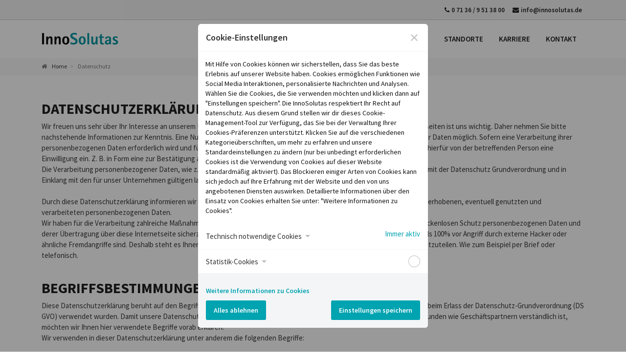

--- FILE ---
content_type: text/html; charset=UTF-8
request_url: https://www.innosolutas.de/datenschutz
body_size: 11843
content:
<!DOCTYPE html>
<!--[if IE 9]> <html lang="zxx" class="ie9"> <![endif]-->
<!--[if gt IE 9]> <html lang="zxx" class="ie"> <![endif]-->
<!--[if !IE]><!-->
<html dir="ltr" lang="zxx">
    <!--<![endif]-->

  <head>
    <meta charset="utf-8">
    <title>DatenschutzerklÃ¤rung  </title>
    <meta name="keywords" content="," />
    <meta name="author" content="http://www.pixelwerk-marketing.com/" />
    <meta name="description" content="Sehr geehrte Besucherinnen und Besucher,

damit Sie sich beim Besuch unseres Internetauftritts sicher und wohl fÃ¼hlen, mÃ¶chten wir Sie Ã¼ber den Umgang mit Ihren Daten informieren." />
    <base href="https://www.innosolutas.de/" />

    <!-- Mobile Meta -->
    <meta name="viewport" content="width=device-width, initial-scale=1, shrink-to-fit=no">

    <!-- Favicon and Touch Icons-->
    <link rel="apple-touch-icon" sizes="180x180" href="apple-touch-icon.png">
    <link rel="icon" type="image/png" sizes="32x32" href="favicon-32x32.png">
    <link rel="icon" type="image/png" sizes="16x16" href="favicon-16x16.png">
    <link rel="manifest" href="site.webmanifest">
    <!-- Web Fonts -->
    <link href="css/font.css" rel="stylesheet">

    <!-- Bootstrap core CSS -->
    <link href="bootstrap/css/bootstrap.css" rel="stylesheet">

    <!-- Font Awesome CSS -->
    <link href="fonts/font-awesome/css/font-awesome.css" rel="stylesheet">

    <!-- Fontello CSS -->
    <link href="fonts/fontello/css/fontello.css" rel="stylesheet">

    <!-- Plugins -->
    <link href="plugins/magnific-popup/magnific-popup.css" rel="stylesheet">
    <link href="plugins/rs-plugin-5/css/settings.css" rel="stylesheet">
    <link href="plugins/rs-plugin-5/css/layers.css" rel="stylesheet">
    <link href="plugins/rs-plugin-5/css/navigation.css" rel="stylesheet">
    <link href="css/animations.css" rel="stylesheet">
    <link href="plugins/owlcarousel2/assets/owl.carousel.min.css" rel="stylesheet">
    <link href="plugins/owlcarousel2/assets/owl.theme.default.min.css" rel="stylesheet">
    <link href="plugins/hover/hover-min.css" rel="stylesheet">      

    <link rel="stylesheet" type="text/css" href="dist/style.css" />
    
    <!-- The Project's core CSS file -->
    <!-- Use css/rtl_style.css for RTL version -->
    <link href="css/style.css" rel="stylesheet" >
    <!-- The Project's Typography CSS file, includes used fonts -->
    <!-- Use css/rtl_typography-default.css for RTL version -->
    <link href="css/typography-default.css" rel="stylesheet" >
    <!-- Color Scheme (In order to change the color scheme, replace the blue.css with the color scheme that you prefer)-->
    <link href="css/color.css" rel="stylesheet">
    

    <!-- Custom css --> 
    <link href="css/custom.css" rel="stylesheet">
    
  </head>


         <!-- body classes:  -->
  <!-- "boxed": boxed layout mode e.g. <body class="boxed"> -->
  <!-- "pattern-1 ... pattern-9": background patterns for boxed layout mode e.g. <body class="boxed pattern-1"> -->
  <!-- "transparent-header": makes the header transparent and pulls the banner to top -->
  <!-- "gradient-background-header": applies gradient background to header -->
  <!-- "page-loader-1 ... page-loader-6": add a page loader to the page (more info @components-page-loaders.html) -->
  <body class="front-page  " id="mainSite">

    <!-- scrollToTop -->
    <!-- ================ -->
    <div class="scrollToTop circle"><i class="icon-up-open-big"></i></div>

    <!-- page wrapper start -->
    <!-- ================ -->
    <div class="page-wrapper">
      <!-- header-container start -->
      <div class="header-container">
        <!-- header-top start -->
        <!-- classes:  -->
        <!-- "dark": dark version of header top e.g. class="header-top dark" -->
        <!-- "colored": colored version of header top e.g. class="header-top colored" -->
        <!-- ================ -->
        <div class="header-top hidden-md-down">
          <div class="container">
            <div class="row">
              <div class="col-12 col-lg-12">
                <!-- header-top-first start -->
                <!-- ================ -->
                <div class="header-top-first text-right clearfix">


                  <ul class="list-inline nomargin align-items-center">
                    <li class="list-inline-item hidden-md-down align-middle"><i class="fa fa-phone pr-1 pl-2"></i>0 71 36 / 9 51 38 00</li>
                    <li class="list-inline-item hidden-md-down align-middle"><i class="fa fa-envelope pr-1 pl-2"></i><a href="mailto:info@innosolutas.de" class="dark">info@innosolutas.de</a></li>

                      <!-- Languages -->
                      <script>
function openlanguages(){
    if(document.getElementById('flagurile').offsetHeight>20){
    document.getElementById('flagurile').style.height="20px";
    }else{
    document.getElementById('flagurile').style.height="24px";
    }
}
</script>                      <!-- Languages -->
                  </ul>

                </div>
                <!-- header-top-first end -->
              </div>

            </div>
          </div>
        </div>
        <!-- header-top end -->

<!-- header start -->
        <!-- classes:  -->
        <!-- "fixed": enables fixed navigation mode (sticky menu) e.g. class="header fixed clearfix" -->
        <!-- "fixed-desktop": enables fixed navigation only for desktop devices e.g. class="header fixed fixed-desktop clearfix" -->
        <!-- "fixed-all": enables fixed navigation only for all devices desktop and mobile e.g. class="header fixed fixed-desktop clearfix" -->
        <!-- "dark": dark version of header e.g. class="header dark clearfix" -->
        <!-- "centered": mandatory class for the centered logo layout -->
        <!-- ================ -->
        <header class="header fixed fixed-desktop clearfix ">
          <div class="container">
            <div class="row">
              <div class="col-md-auto hidden-md-down">
                <!-- header-first start -->
                <!-- ================ -->
                <div class="header-first clearfix">

                  <!-- logo -->
                  <div id="logo" class="logo">
                    <a href="https://www.innosolutas.de/"><img id="logo_img" src="images/logo.png" alt="InnoSolutas GmbH"></a>
                  </div>

                </div>
                <!-- header-first end -->

              </div>
              <div class="col-lg-10 ml-lg-auto">
          
                <!-- header-second start -->
                <!-- ================ -->
                <div class="header-second clearfix">
                  
                <!-- main-navigation start -->
                <!-- classes: -->
                <!-- "onclick": Makes the dropdowns open on click, this the default bootstrap behavior e.g. class="main-navigation onclick" -->
                <!-- "animated": Enables animations on dropdowns opening e.g. class="main-navigation animated" -->
                <!-- ================ -->
                <div class="main-navigation main-navigation--mega-menu  animated">
                  <nav class="navbar navbar-expand-lg navbar-light p-0">
                    <div class="navbar-brand clearfix hidden-lg-up">

                      <!-- logo -->
                      <div id="logo-mobile" class="logo">
                        <a href="https://www.innosolutas.de/"><img id="logo-img-mobile" src="images/logo.png" alt="InnoSolutas GmbH"></a>
                      </div>

                    </div>
                    
                    <button class="navbar-toggler" type="button" data-toggle="collapse" data-target="#navbar-collapse-1" aria-controls="navbar-collapse-1" aria-expanded="false" aria-label="Toggle navigation">
                      <span class="navbar-toggler-icon"></span>
                    </button>

                    <div class="collapse navbar-collapse" id="navbar-collapse-1">
                      <!-- main-menu -->
                      <ul class="navbar-nav ml-xl-auto">

                       	
			<li class="nav-item" ><a href="unternehmen/" class="nav-link " >Unternehmen</a></li>
	
			<li class="nav-item" ><a href="it-loesungen/" class="nav-link " ><nobr>IT-Lösungen</nobr></a></li>
	
			<li class="nav-item" ><a href="standorte/" class="nav-link " >Standorte</a></li>
	
			<li class="nav-item" ><a href="karriere/" class="nav-link " >Karriere</a></li>
	
			<li class="nav-item" ><a href="kontakt/" class="nav-link " >Kontakt</a></li>
	
	 
                      </ul>
                      <!-- main-menu end -->
                    </div>
                  </nav>
                </div>
                <!-- main-navigation end -->
                </div>
                <!-- header-second end -->

              </div>
              
		  
            </div>
          </div>
        </header>
        <!-- header end -->
      </div>
      <!-- header-container end -->
            
            



                
                   


<div class="breadcrumb-container">
    <div class="container">

        <!--Here is the code for the breadcrumb  START-->
        <!--Here is the code for the breadcrumb  START-->
<ul class="breadcrumb">
    <li class="breadcrumb-item">
    	<i class="fa fa-home pr-2"></i>
    	<a class="link-dark" href="index.php">Home</a>
    </li>
    <li class="breadcrumb-item">
    	Datenschutz    </li>
    </ul>

<!--Here is the code for the breadcrumb  END-->



        <!--Here is the code for the breadcrumb  END-->

    </div>      
</div>

<section id="mainContent">
<div class="container">

    <h1>Datenschutzerklärung</h1>
<p>
Wir freuen uns sehr über Ihr Interesse an unserem Unternehmen. Der Schutz Ihrer Privatsphäre bei der Nutzung unserer Webseiten ist uns wichtig. Daher nehmen Sie bitte nachstehende Informationen zur Kenntnis. Eine Nutzung unserer Website ist grundsätzlich ohne Angaben personenbezogener Daten möglich. Sofern eine Verarbeitung ihrer personenbezogenen Daten erforderlich wird und für eine solche Verarbeitung keine gesetzliche Grundlage besteht, holen wir hierfür von der betreffenden Person eine Einwilligung ein. Z. B. in Form eine zur Bestätigung anklickbaren Hakens/Checkbox.<br>
Die Verarbeitung personenbezogener Daten, wie z. B. Namen, Anschrift, E-Mail-Adresse oder Rufnummern, erfolgt im Einklang mit der Datenschutz Grundverordnung und in Einklang mit den für unser Unternehmen gültigen landesspezifischen Datenschutzbestimmungen.<br>
<br>
Durch diese Datenschutzerklärung informieren wir die Öffentlichkeit über die Art, den Umfang und den Zweck der der von uns erhobenen, eventuell genutzten und verarbeiteten personenbezogenen Daten.<br>
Wir haben  für die Verarbeitung zahlreiche Maßnahmen umgesetzt (technisch, wie auch organisatorisch), um einen möglichst lückenlosen Schutz personenbezogenen Daten und derer Übertragung über diese Internetseite sicherzustellen. Wir weisen darauf hin, dass Internetseiten trotzdem immer niemals 100% vor Angriff durch externe Hacker oder ähnliche Fremdangriffe sind. Deshalb steht es Ihnen frei, uns alle personenbezogenen Daten, gerne auf einem anderen Weg mitzuteilen. Wie zum Beispiel per Brief oder telefonisch.<br>
</p>
<br><h1>Begriffsbestimmungen</h1>
<p>
Diese Datenschutzerklärung beruht auf den Begrifflichkeiten, die durch den Europäischen Richtlinien- und Verordnungsgeber beim Erlass der Datenschutz-Grundverordnung (DS GVO) verwendet wurden. Damit unsere Datenschutzerklärung für die Öffentlichkeit, unsere Website-Besucher und unseren Kunden wie Geschäftspartnern verständlich ist, möchten wir Ihnen hier verwendete Begriffe vorab erklären:<br>
Wir verwenden in dieser Datenschutzerklärung unter anderem die folgenden Begriffe:
</p>

<br><h2>Personenbezogene Daten</h2>
<p>
Personenbezogene Daten sind alle Informationen, die sich auf eine identifizierte oder identifizierbare natürliche Person (im Folgenden „betroffene Person“) beziehen. Als identifizierbar wird eine natürliche Person angesehen, die direkt oder indirekt, insbesondere mittels Zuordnung zu einer Kennung wie einem Namen, zu einer Kennnummer, zu Standortdaten, zu einer Online-Kennung oder zu einem oder mehreren besonderen Merkmalen, die Ausdruck der physischen, physiologischen, genetischen, psychischen, wirtschaftlichen, kulturellen oder sozialen Identität dieser natürlichen Person sind, identifiziert werden kann.
</p>

<br><h2>Betroffene Person</h2>
<p>
Betroffene Person ist jede identifizierte oder identifizierbare natürliche Person, deren personenbezogene Daten von dem für die Verarbeitung Verantwortlichen verarbeitet werden.
</p>

<br><h2>Verarbeitung (auch von Daten)</h2>
<p>
Verarbeitung ist jedes mit oder ohne Hilfe automatisierter Verfahren ausgeführte Vorgang oder eine solche Vorgangsreihe im Zusammenhang mit personenbezogenen Daten. Wie das Erheben, das Erfassen, die Organisation, das Ordnen, das Speichern, die Verwendung, die Offenlegung durch Übermittlung, die Anpassung oder Veränderung, das Auslesen, das Abfragen, Verbreitung oder eine andere Form der Bereitstellung, den Abgleich oder die Verknüpfung, die Einschränkung, das Löschen oder die Vernichtung.
</p>
<br><h2>Einschränkung der Verarbeitung</h2>
<p>
Einschränkung der Verarbeitung ist die Markierung gespeicherter personenbezogener Daten mit dem Ziel, ihre künftige Verarbeitung einzuschränken.
</p>
<br><h2>Pseudonymisierung</h2>
<p>
Pseudonymisierung ist die Verarbeitung personenbezogener Daten in einer Weise, auf welche die personenbezogenen Daten ohne Hinzuziehung zusätzlicher Informationen nicht mehr einer spezifischen betroffenen Person zugeordnet werden können, sofern diese zusätzlichen Informationen gesondert aufbewahrt werden und oder technischen und oder organisatorischen Maßnahmen unterliegen, die gewährleisten, dass diese personenbezogenen Daten nicht einer identifizierten oder identifizierbaren natürlichen Person zugewiesen werden.
</p>
<br><h2>Auftragsverarbeiter</h2>
<p>
Auftragsverarbeiter ist eine natürliche oder juristische Person, Behörde, Einrichtung oder andere Stelle, die personenbezogene Daten im Auftrag des Verantwortlichen verarbeitet.
Sollten Ihnen weitere Begriffe unklar sein, bitten wir Sie um Kontaktaufnahme durch den von Ihnen frei wählbaren und Ihren Vorstellungen entsprechenden Kommunikationskanal. Gerne auch bei uns vor Ort.
</p>
<br><h1>Name und Anschrift des für die Verarbeitung verantwortlichen Unternehmens</h1>
<p>
Verantwortlicher im Sinne der Datenschutz-Grundverordnung, sonstiger in den Mitgliedstaaten der Europäischen Union geltenden Datenschutzgesetze und anderer Bestimmungen mit datenschutzrechtlichem Charakter ist die:<br>
<br>
InnoSolutas GmbH<br>
Friedrichsplatz 2<br>
74177 Bad Friedrichshall<br>
<br>
</p>
<br><h1>Cookies</h1>
<p>
Cookies sind Textdateien, die automatisch bei dem Aufruf einer Webseite lokal im Browser des Besuchers abgelegt werden. Diese Website setzt Cookies ein, um das Angebot nutzerfreundlich und funktionaler zu gestalten. Dank dieser Dateien ist es beispielsweise möglich, auf individuelle Interessen abgestimmte Informationen auf einer Seite anzuzeigen. Auch Sicherheitsrelevante Funktionen zum Schutz Ihrer Privatsphäre werden durch den Einsatz von Cookies ermöglicht. Der ausschließliche Zweck besteht also darin, unser Angebot Ihren Kundenwünschen bestmöglich anzupassen und die Seiten-Nutzung so komfortabel wie möglich zu gestalten. Mit Anwendung der DSGVO 2018 sind Webmaster dazu verpflichtet, der unter https://eu-datenschutz.org/ veröffentlichten Grundverordnung Folge zu leisten und seine Nutzer entsprechend über die Erfassung und Auswertung von Daten in Kenntnis zu setzen. Die Rechtmäßigkeit der Verarbeitung ist in Kapitel 2, Artikel 6 der DSGVO begründet.<br>
Die betroffene Person kann die Setzung von Cookies durch unsere Internetseite jederzeit mittels einer entsprechenden Einstellung des genutzten Internetbrowsers verhindern und damit der Setzung von Cookies dauerhaft widersprechen. Darüber hinaus können bereits gesetzte Cookies jederzeit über einen Internetbrowser oder andere Softwareprogramme gelöscht werden. Dies ist in allen gängigen Internetbrowsern möglich. Deaktiviert die betroffene Person die Setzung von Cookies in dem genutzten Internetbrowser, ist die Website eventuell nicht mehr vollständig und problemlos nutzbar. Hierfür können wir keine Sorge tragen. Im Zweifelsfall verlassen Sie unsere Website.
</p>
<br><h1>Erfassung von allgemeinen Daten und Informationen</h1>
<p>
Diese Internetseite erfasst mit jedem Aufruf der Internetseite durch eine betroffene Person oder ein automatisiertes System eine Reihe von allgemeinen Daten und Informationen. Diese allgemeinen Daten und Informationen werden in den Logfiles des Servers gespeichert. Erfasst werden können die verwendeten Browsertypen und Versionen, das vom zugreifenden System verwendete Betriebssystem, die Internetseite, von welcher ein zugreifendes System auf unsere Internetseite gelangt (Referrer), die Unterwebseiten, welche über ein zugreifendes System auf unserer Internetseite angesteuert werden, das Datum und die Uhrzeit des bzw. Ihres Zugriffs auf unsere Website, eine Internet-Protokoll-Adresse (IP-Adresse), der Internet-Service-Provider des zugreifenden Systems und sonstige ähnliche Daten und Informationen, die der Gefahrenabwehr im Falle von Angriffen auf unsere IT und Informations-technischen-Systeme dienen.<br>
Bei der Nutzung dieser allgemeinen Daten und Informationen ziehen wir keine Rückschlüsse auf die betroffene Person. Diese Informationen werden vielmehr benötigt, um (1) die Inhalte unserer Internetseite korrekt auszuliefern, die Inhalte unserer Internetseite durch Tests und Optimierungen weiter zu optimieren, die dauerhafte Funktionsfähigkeit zu gewährleisten sowie um Strafverfolgungsbehörden im Falle eines Cyberangriffes die zur Strafverfolgung notwendigen Informationen bereitzustellen. Diese anonym erhobenen Daten und Informationen werden durch die InnoSolutas GmbH daher einerseits statistisch und ferner mit dem Ziel ausgewertet, den Datenschutz und die Datensicherheit in unserem Unternehmen zu erhöhen. Diese anonymen Daten der Server-Logfiles werden getrennt von allen durch eine betroffene Person angegebenen personenbezogenen Daten gespeichert.
</p>
<br><h1>Registrierung auf unserer Internetseite</h1>
<p>
Falls unsere Website eine Registrierungsmöglichkeit aufweist, zu welcher wir Ihnen Zugang gewährt haben oder ein direkt aufrufbarer Zugang besteht, haben Sie die Möglichkeit, sich auf der Internetseite des für die Verarbeitung Verantwortlichen unter Angabe von personenbezogenen Daten zu registrieren. Welche personenbezogenen Daten dabei an den für die Verarbeitung Verantwortlichen übermittelt werden, ergibt sich aus dem jeweiligen Registrierungsformular. Die eingegebenen personenbezogenen Daten werden ausschließlich für die interne Verwendung bei den für die Verarbeitung Verantwortlichen und für eigene Zwecke erhoben und gespeichert. Der für die Verarbeitung Verantwortliche kann die Weitergabe an einen oder mehrere Auftragsverarbeiter, beispielsweise einen Post- oder Paketdienstleister, veranlassen, der die personenbezogenen Daten ebenfalls ausschließlich für eine interne Verwendung, die dem für die Verarbeitung Verantwortlichen zuzurechnen ist, nutzt.<br>
<br>
Diese freiwillige Registrierung der betroffenen Person und derer personenbezogener Daten dient der Abwicklung dem für die Verarbeitung Verantwortlichen dazu, um die dem Registrierenden Leistungen abzuwickeln bzw. anzubieten oder zu liefern. Jeder registrierten Person steht es jederzeit frei, die registrierten Daten ändern oder komplett und vollständig löschen zu lassen. Dies erfolgt in Abhängigkeit von gesetzlichen Aufbewahrungsfristen, welche eventuell auftragszugehörig sind. Wir stehen Ihnen hier als Ansprechpartner zur Verfügung.
</p>
<br><h1>Kontaktaufnahme bzw. Kontaktmöglichkeiten über unsere Internetseite</h1>
<p>
Diese Internetseite enthält, aufgrund von gesetzlichen Vorschriften, Möglichkeiten die eine schnelle elektronische Kontaktaufnahme zu unserem Unternehmen sowie eine unmittelbare Kommunikation mit uns ermöglichen. Dies beinhaltet neben Kontaktformularen auch E-Mails bzw. auf der Website genannte E-Mail-Adressen. Sofern eine betroffene Person per E-Mail oder über ein Kontaktformular den Kontakt mit dem für die Verarbeitung Verantwortlichen aufnimmt, werden die von der betroffenen Person übermittelten personenbezogenen Daten automatisch gespeichert. Solche auf freiwilliger Basis von einer betroffenen Person an den für die Verarbeitung Verantwortlichen übermittelten personenbezogenen Daten werden für Zwecke der Bearbeitung oder der Kontaktaufnahme zur betroffenen Person gespeichert. Es erfolgt keine Weitergabe dieser personenbezogenen Daten an Dritte. Das Senden von E-Mails an uns fällt unter die gesetzliche Vorschirftsdauer zur Aufbewahrung von Dokumenten, gerade falls diese Auftrags- und Geschäftsrelevant sind.
</p>
<br><h1>Routinemäßige Löschung und Sperrung von personenbezogenen Daten</h1>
<p>
Ihre Daten werden routinemäßig laut Gesetzgeber und Gesetzen oder Vorschriften gelöscht.
Entfällt der Speicherungszweck oder läuft eine vom Europäischen Richtlinien- und Verordnungsgeber oder einem anderen zuständigen Gesetzgeber vorgeschriebene Speicherfrist ab, werden die personenbezogenen Daten routinemäßig und entsprechend den gesetzlichen Vorschriften gesperrt oder gelöscht.
</p>
<br><h1>Rechte der betroffenen Person</h1>

<br><h1>Recht auf Bestätigung</h1>
<p>
Jede betroffene Person hat das vom Europäischen Richtlinien- und Verordnungsgeber eingeräumte Recht, von dem für die Verarbeitung Verantwortlichen eine Bestätigung darüber zu verlangen, ob sie betreffende personenbezogene Daten verarbeitet werden. Möchte eine betroffene Person dieses Bestätigungsrecht in Anspruch nehmen, kann sie sich hierzu jederzeit Recht auf Auskunft.<br>
Jede von der Verarbeitung personenbezogener Daten betroffene Person hat das vom Europäischen Richtlinien- und Verordnungsgeber gewährte Recht, jederzeit von dem für die Verarbeitung Verantwortlichen unentgeltliche Auskunft über die zu seiner Person gespeicherten personenbezogenen Daten und eine Kopie dieser Auskunft zu erhalten. Ferner hat der Europäische Richtlinien- und Verordnungsgeber der betroffenen Person Auskunft über folgende Informationen zugestanden:<br>
<br>
<ul>
<li>die Verarbeitungszwecke</li>
<li>die Kategorien personenbezogener Daten, die verarbeitet werden</li>
<li>die Empfänger oder Kategorien von Empfängern, gegenüber denen die personenbezogenen Daten offengelegt worden sind oder noch offengelegt werden, insbesondere bei Empfängern in Drittländern oder bei internationalen Organisationen</li>
<li>falls möglich die geplante Dauer, für die die personenbezogenen Daten gespeichert werden, oder, falls dies nicht möglich ist, die Kriterien für die Festlegung dieser Dauer</li>
<li>das Bestehen eines Rechts auf Berichtigung oder Löschung der sie betreffenden personenbezogenen Daten oder auf Einschränkung der Verarbeitung durch den Verantwortlichen oder eines Widerspruchsrechts gegen diese Verarbeitung</li>
<li>das Bestehen eines Beschwerderechts bei einer Aufsichtsbehörde</li>
<li>wenn die personenbezogenen Daten nicht bei der betroffenen Person erhoben werden: Alle verfügbaren Informationen über die Herkunft der Daten</li>
<li>das Bestehen einer automatisierten Entscheidungsfindung einschließlich Profiling gemäß Artikel 22 Abs.1 und 4 DS-GVO und — zumindest in diesen Fällen — aussagekräftige Informationen über die involvierte Logik sowie die Tragweite und die angestrebten Auswirkungen einer derartigen Verarbeitung für die betroffene Person</li>
</ul>
<br>
Ferner steht der betroffenen Person ein Auskunftsrecht darüber zu, ob personenbezogene Daten an ein Drittland oder an eine internationale Organisation übermittelt wurden. Sofern dies der Fall ist, so steht der betroffenen Person im Übrigen das Recht zu, Auskunft über die geeigneten Garantien im Zusammenhang mit der Übermittlung zu erhalten.<br>
Möchte eine betroffene Person dieses Auskunftsrecht in Anspruch nehmen, kann sie sich hierzu jederzeit an einen Mitarbeiter des für die Verarbeitung Verantwortlichen wenden.
</p>
<br><h1>Recht auf Berichtigung von Daten</h1>
<p>
Jeder der uns personenbezogene Daten mitgeteilt oder übermittelt hat, hat nach Europäischen Richtlinien- und dem Verordnungsgeber gewährte Recht, unverzüglich eine Berichtigung unrichtiger Daten zu verlangen. Dies wird von uns umgehend nach Mitteilung und Bestätigung über die den Eingang der Mitteilung erledigt.
</p>
<br><h1>Recht auf Löschung von Daten ( Das Recht auf Vergessen werden)</h1>
<p>
Jede von der Verarbeitung personenbezogener Daten betroffene Person hat das vom Europäischen Richtlinien- und Verordnungsgeber gewährte Recht, von dem Verantwortlichen zu verlangen, dass die sie betreffenden personenbezogenen Daten unverzüglich gelöscht werden, sofern einer der folgenden Gründe zutrifft und soweit die Verarbeitung nicht erforderlich ist:
Die personenbezogenen Daten wurden für solche Zwecke erhoben oder auf sonstige Weise verarbeitet, für welche sie nicht mehr notwendig sind.
Die betroffene Person widerruft ihre Einwilligung, auf die sich die Verarbeitung gemäß Art. 6 Abs. 1 Buchstabe a DS-GVO oder Art. 9 Abs. 2 Buchstabe a DS-GVO stützte, und es fehlt an einer anderweitigen Rechtsgrundlage für die Verarbeitung.
Die betroffene Person legt gemäß Art. 21 Abs. 1 DS-GVO Widerspruch gegen die Verarbeitung ein, und es liegen keine vorrangigen berechtigten Gründe für die Verarbeitung vor, oder die betroffene Person legt gemäß Art. 21 Abs. 2 DS-GVO Widerspruch gegen die Verarbeitung ein.
Die personenbezogenen Daten wurden unrechtmäßig verarbeitet.
Die Löschung der personenbezogenen Daten ist zur Erfüllung einer rechtlichen Verpflichtung nach dem Unionsrecht oder dem Recht der Mitgliedstaaten erforderlich, dem der Verantwortliche unterliegt.
Die personenbezogenen Daten wurden in Bezug auf angebotene Dienste der Informationsgesellschaft gemäß Art. 8 Abs. 1 DS-GVO erhoben.
Sofern einer der oben genannten Gründe zutrifft und eine betroffene Person die Löschung von personenbezogenen Daten, die bei der InnoSolutas GmbH gespeichert sind, veranlassen möchte, kann sie sich hierzu jederzeit an einen Mitarbeiter des für die Verarbeitung Verantwortlichen wenden. Der Mitarbeiter der InnoSolutas GmbH wird veranlassen, dass dem Löschverlangen unverzüglich nachgekommen wird.
Wurden die personenbezogenen Daten von der InnoSolutas GmbH öffentlich gemacht und ist unser Unternehmen als Verantwortlicher gemäß Art. 17 Abs. 1 DS-GVO zur Löschung der personenbezogenen Daten verpflichtet, so trifft die InnoSolutas GmbH unter Berücksichtigung der verfügbaren Technologie und der Implementierungskosten angemessene Maßnahmen, auch technischer Art, um andere für die Datenverarbeitung Verantwortliche, welche die veröffentlichten personenbezogenen Daten verarbeiten, darüber in Kenntnis zu setzen, dass die betroffene Person von diesen anderen für die Datenverarbeitung Verantwortlichen die Löschung sämtlicher Links zu diesen personenbezogenen Daten oder von Kopien oder Replikationen dieser personenbezogenen Daten verlangt hat, soweit die Verarbeitung nicht erforderlich ist. Der Mitarbeiter der InnoSolutas GmbH wird im Einzelfall das Notwendige veranlassen.
</p>
<br><h1>Recht auf Datenübertragbarkeit</h1>
<p>
Jede von der Verarbeitung personenbezogener Daten betroffene Person hat das vom Europäischen Richtlinien- und Verordnungsgeber gewährte Recht, die sie betreffenden personenbezogenen Daten, welche durch die betroffene Person einem Verantwortlichen bereitgestellt wurden, in einem strukturierten, gängigen und maschinenlesbaren Format zu erhalten. Sie hat außerdem das Recht, diese Daten einem anderen Verantwortlichen ohne Behinderung durch den Verantwortlichen, dem die personenbezogenen Daten bereitgestellt wurden, zu übermitteln, sofern die Verarbeitung auf der Einwilligung gemäß Art. 6 Abs. 1 Buchstabe a DS-GVO oder Art. 9 Abs. 2 Buchstabe a DS-GVO oder auf einem Vertrag gemäß Art. 6 Abs. 1 Buchstabe b DS-GVO beruht und die Verarbeitung mithilfe automatisierter Verfahren erfolgt, sofern die Verarbeitung nicht für die Wahrnehmung einer Aufgabe erforderlich ist, die im öffentlichen Interesse liegt oder in Ausübung öffentlicher Gewalt erfolgt, welche dem Verantwortlichen übertragen wurde. Ferner hat die betroffene Person bei der Ausübung ihres Rechts auf Datenübertragbarkeit gemäß Art. 20 Abs. 1 DS-GVO das Recht, zu erwirken, dass die personenbezogenen Daten direkt von einem Verantwortlichen an einen anderen Verantwortlichen übermittelt werden, soweit dies technisch machbar ist und sofern hiervon nicht die Rechte und Freiheiten anderer Personen beeinträchtigt werden.
</p>
<br><h1>Recht auf Einschränkung der Verarbeitung</h1>
<p>
Jede von der Verarbeitung personenbezogener Daten betroffene Person hat das vom Europäischen Richtlinien- und Verordnungsgeber gewährte Recht, von dem Verantwortlichen die Einschränkung der Verarbeitung zu verlangen, wenn eine der folgenden Voraussetzungen gegeben ist:
Die Richtigkeit der personenbezogenen Daten wird von der betroffenen Person bestritten, und zwar für eine Dauer, die es dem Verantwortlichen ermöglicht, die Richtigkeit der personenbezogenen Daten zu überprüfen.
Die Verarbeitung ist unrechtmäßig, die betroffene Person lehnt die Löschung der personenbezogenen Daten ab und verlangt stattdessen die Einschränkung der Nutzung der personenbezogenen Daten.<br>
Der Verantwortliche benötigt die personenbezogenen Daten für die Zwecke der Verarbeitung nicht länger, die betroffene Person benötigt sie jedoch zur Geltendmachung, Ausübung oder Verteidigung von Rechtsansprüchen.<br>
Die betroffene Person hat Widerspruch gegen die Verarbeitung gem. Art. 21 Abs. 1 DS-GVO eingelegt und es steht noch nicht fest, ob die berechtigten Gründe des Verantwortlichen gegenüber denen der betroffenen Person überwiegen.<br>
Sofern eine der oben genannten Voraussetzungen gegeben ist und eine betroffene Person die Einschränkung von personenbezogenen Daten, die bei der InnoSolutas GmbH gespeichert sind, verlangen möchte, kann sie sich hierzu jederzeit an einen Mitarbeiter des für die Verarbeitung Verantwortlichen wenden. Der Mitarbeiter der InnoSolutas GmbH wird die Einschränkung der Verarbeitung veranlassen.<br>
</p>
<br><h1>Recht auf Widerspruch</h1>
<p>
Jede von der Verarbeitung personenbezogener Daten betroffene Person hat das vom Europäischen Richtlinien- und Verordnungsgeber gewährte Recht, aus Gründen, die sich aus ihrer besonderen Situation ergeben, jederzeit gegen die Verarbeitung sie betreffender personenbezogener Daten, die aufgrund von Art. 6 Abs. 1 Buchstaben e oder f DS-GVO erfolgt, Widerspruch einzulegen. Dies gilt auch für ein auf diese Bestimmungen gestütztes Profiling.
Zur Ausübung des Rechts auf Widerspruch kann sich die betroffene Person direkt jeden Mitarbeiter der InnoSolutas GmbH oder einen anderen Mitarbeiter wenden. Der betroffenen Person steht es ferner frei, im Zusammenhang mit der Nutzung von Diensten der Informationsgesellschaft, ungeachtet der Richtlinie 2002/58/EG, ihr Widerspruchsrecht mittels automatisierter Verfahren auszuüben, bei denen technische Spezifikationen verwendet werden.
</p>
<br><h1>Automatisierte Entscheidungen im Einzelfall (einschließlich Profiling)</h1>
<p>
Jede von der Verarbeitung personenbezogener Daten betroffene Person hat das vom Europäischen Richtlinien- und Verordnungsgeber gewährte Recht, nicht einer ausschließlich auf einer automatisierten Verarbeitung — einschließlich Profiling — beruhenden Entscheidung unterworfen zu werden, die ihr gegenüber rechtliche Wirkung entfaltet oder sie in ähnlicher Weise erheblich beeinträchtigt, sofern die Entscheidung nicht für den Abschluss oder die Erfüllung eines Vertrags zwischen der betroffenen Person und dem Verantwortlichen erforderlich ist, oder aufgrund von Rechtsvorschriften der Union oder der Mitgliedstaaten, denen der Verantwortliche unterliegt, zulässig ist und diese Rechtsvorschriften angemessene Maßnahmen zur Wahrung der Rechte und Freiheiten sowie der berechtigten Interessen der betroffenen Person enthalten oder mit ausdrücklicher Einwilligung der betroffenen Person erfolgt.<br>
<br>
Ist die Entscheidung für den Abschluss oder die Erfüllung eines Vertrags zwischen der betroffenen Person und dem Verantwortlichen erforderlich oder erfolgt sie mit ausdrücklicher Einwilligung der betroffenen Person, trifft die InnoSolutas GmbH angemessene Maßnahmen, um die Rechte und Freiheiten sowie die berechtigten Interessen der betroffenen Person zu wahren, wozu mindestens das Recht auf Erwirkung des Eingreifens einer Person seitens des Verantwortlichen, auf Darlegung des eigenen Standpunkts und auf Anfechtung der Entscheidung gehört.<br>
Möchte die betroffene Person Rechte mit Bezug auf automatisierte Entscheidungen geltend machen, kann sie sich hierzu jederzeit an einen Mitarbeiter des für die Verarbeitung Verantwortlichen wenden.
</p>
<br><h1>Recht auf Widerruf einer datenschutzrechtlichen Einwilligung</h1>
<p>
Jede von der Verarbeitung personenbezogener Daten betroffene Person hat das vom Europäischen Richtlinien- und Verordnungsgeber gewährte Recht, eine Einwilligung zur Verarbeitung personenbezogener Daten jederzeit zu widerrufen.
Möchte die betroffene Person ihr Recht auf Widerruf einer Einwilligung geltend machen, kann sie sich hierzu jederzeit an einen Mitarbeiter des für die Verarbeitung Verantwortlichen wenden.
</p>
<br><h1>Rechtsgrundlage der Verarbeitung</h1>
<p>
Art. 6 I lit. a DS-GVO dient unserem Unternehmen als Rechtsgrundlage für Verarbeitungsvorgänge, bei denen wir eine Einwilligung für einen bestimmten Verarbeitungszweck einholen. Ist die Verarbeitung personenbezogener Daten zur Erfüllung eines Vertrags, dessen Vertragspartei die betroffene Person ist, erforderlich, wie dies beispielsweise bei Verarbeitungsvorgängen der Fall ist, die für eine Lieferung von Waren oder die Erbringung einer sonstigen Leistung oder Gegenleistung notwendig sind, so beruht die Verarbeitung auf Art. 6 I lit. b DS-GVO. Gleiches gilt für solche Verarbeitungsvorgänge die zur Durchführung vorvertraglicher Maßnahmen erforderlich sind, etwa in Fällen von Anfragen zur unseren Produkten oder Leistungen. Unterliegt unser Unternehmen einer rechtlichen Verpflichtung durch welche eine Verarbeitung von personenbezogenen Daten erforderlich wird, wie beispielsweise zur Erfüllung steuerlicher Pflichten, so basiert die Verarbeitung auf Art. 6 I lit. c DS-GVO. In seltenen Fällen könnte die Verarbeitung von personenbezogenen Daten erforderlich werden, um lebenswichtige Interessen der betroffenen Person oder einer anderen natürlichen Person zu schützen. Dies wäre beispielsweise der Fall, wenn ein Besucher in unserem Betrieb verletzt werden würde und daraufhin sein Name, sein Alter, seine Krankenkassendaten oder sonstige lebenswichtige Informationen an einen Arzt, ein Krankenhaus oder sonstige Dritte weitergegeben werden müssten. Dann würde die Verarbeitung auf Art. 6 I lit. d DS-GVO beruhen. Letztlich könnten Verarbeitungsvorgänge auf Art. 6 I lit. f DS-GVO beruhen. Auf dieser Rechtsgrundlage basieren Verarbeitungsvorgänge, die von keiner der vorgenannten Rechtsgrundlagen erfasst werden, wenn die Verarbeitung zur Wahrung eines berechtigten Interesses unseres Unternehmens oder eines Dritten erforderlich ist, sofern die Interessen, Grundrechte und Grundfreiheiten des Betroffenen nicht überwiegen. Solche Verarbeitungsvorgänge sind uns insbesondere deshalb gestattet, weil sie durch den Europäischen Gesetzgeber besonders erwähnt wurden. Er vertrat insoweit die Auffassung, dass ein berechtigtes Interesse anzunehmen sein könnte, wenn die betroffene Person ein Kunde des Verantwortlichen ist (Erwägungsgrund 47 Satz 2 DS-GVO).
</p>
<br><h1>Berechtigte Interessen an der Verarbeitung, die von dem Verantwortlichen oder einem Dritten verfolgt werden</h1>
<p> 
Basiert die Verarbeitung personenbezogener Daten auf Artikel 6 I lit. f DS-GVO ist unser berechtigtes Interesse die Durchführung unserer Geschäftstätigkeit zugunsten des Wohlergehens all unserer Mitarbeiter und unserer Anteilseigner.
</p>
<br><h1>Dauer, für die die personenbezogenen Daten gespeichert werden</h1>
<p>
Entsprechend den Vorschriften
</p>
<br><h1>Gesetzliche oder vertragliche Vorschriften zur Bereitstellung der personenbezogenen Daten</h1>
<p>
Wir klären Sie darüber auf, dass die Bereitstellung personenbezogener Daten zum Teil gesetzlich vorgeschrieben ist (z.B. Steuervorschriften) oder sich auch aus vertraglichen Regelungen (z.B. Angaben zum Vertragspartner) ergeben kann. Mitunter kann es zu einem Vertragsschluss erforderlich sein, dass eine betroffene Person uns personenbezogene Daten zur Verfügung stellt, die in der Folge durch uns verarbeitet werden müssen. Die betroffene Person ist beispielsweise verpflichtet uns personenbezogene Daten bereitzustellen, wenn unser Unternehmen mit ihr einen Vertrag abschließt. Eine Nichtbereitstellung der personenbezogenen Daten hätte zur Folge, dass der Vertrag mit dem Betroffenen nicht geschlossen werden könnte. Vor einer Bereitstellung personenbezogener Daten durch den Betroffenen muss sich der Betroffene an einen unserer Mitarbeiter wenden. Unser Mitarbeiter klärt den Betroffenen einzelfallbezogen darüber auf, ob die Bereitstellung der personenbezogenen Daten gesetzlich oder vertraglich vorgeschrieben oder für den Vertragsabschluss erforderlich ist, ob eine Verpflichtung besteht, die personenbezogenen Daten bereitzustellen, und welche Folgen die Nichtbereitstellung der personenbezogenen Daten hätte.
</p>



</div>
</section>


        <!-- FOOTER -->

            
      <!-- footer start (Add "dark" class to #footer in order to enable dark footer) -->
      <!-- ================ -->
      <footer id="footer" class="clearfix dark">
        <div class="footer pb-1">
          <div class="container">
          	<div class="footer-inner">
              <div class="row justify-content-lg-center">
              	<div class="col-lg-6">
                  <div class="footer-content text-center">
                  	<div class="separator with-icon"><i class="fa fa-phone bordered"></i></div>
                    <p class="font600">Sie haben Fragen zu unserem Service?<br />Wir beraten Sie kompetent und sympathisch.</p>
                    <ul class="list-inline mb-20">
                    	<li class="list-inline-item"><i class="fa fa-phone text-default"></i> 0 71 36 / 9 51 38 00</li>
                    	<li class="list-inline-item"><i class="fa fa-envelope text-default"></i> <a href="mailto:info@innosolutas.de" class="white">info@innosolutas.de</a></li>
                    </ul>
                    <div class="separator-4"></div>
                  </div>
                </div>
              </div>
            </div>
          </div>
        </div>

        <!-- .subfooter start -->
        <!-- ================ -->
        <div class="subfooter">
          <div class="container">
            <div class="subfooter-inner">
              <div class="row">
                <div class="col-md-12 text-center">
                  <span id="company_ftr">Copyright InnoSolutas GmbH&nbsp;&nbsp;</span>&#149;&nbsp;&nbsp;Alle Rechte vorbehalten&nbsp;&nbsp;&#149;&nbsp;&nbsp;	<a class="menuelement rootmenu" href="impressum-cms">Impressum</a>
&nbsp;&nbsp;&#149;&nbsp;&nbsp;	<a class="menuelementactive rootmenu" href="datenschutz">Datenschutz</a>
&nbsp;&nbsp;&#149;&nbsp;&nbsp;	<a class="menuelement rootmenu" href="kontakt">Kontakt</a>
<a id="madeBy_ftr" target="_blank" href="http://www.pixelwerk-marketing.com">&nbsp;&nbsp;&nbsp;&nbsp;... made by Pixelwerk</a>                </div>
              </div>
            </div>
          </div>
        </div>
        <!-- .subfooter end -->

      </footer>
      <!-- footer end -->


        <a href="#" id="toTop"></a>



<!-- Wrapper close -->
</div>

    <!-- JavaScript files placed at the end of the document so the pages load faster -->
    <!-- ================================================== -->
    <!-- Jquery and Bootstap core js files -->
    <script type="text/javascript" src="plugins/jquery.min.js"></script>
    <script type="text/javascript" src="plugins/popper.min.js"></script>
    <script type="text/javascript" src="bootstrap/js/bootstrap.min.js"></script>
    <!-- Modernizr javascript -->
    <script type="text/javascript" src="plugins/modernizr.js"></script>
    <!-- jQuery Revolution Slider  -->
    <script type="text/javascript" src="plugins/rs-plugin-5/js/jquery.themepunch.tools.min.js?rev=5.0"></script>
    <script type="text/javascript" src="plugins/rs-plugin-5/js/jquery.themepunch.revolution.min.js?rev=5.0"></script>
    <!-- Isotope javascript -->
    <script type="text/javascript" src="plugins/isotope/imagesloaded.pkgd.min.js"></script>
    <script type="text/javascript" src="plugins/isotope/isotope.pkgd.min.js"></script>
    <!-- Magnific Popup javascript -->
    <script type="text/javascript" src="plugins/magnific-popup/jquery.magnific-popup.min.js"></script>
    <!-- Appear javascript -->
    <script type="text/javascript" src="plugins/waypoints/jquery.waypoints.min.js"></script>
    <script type="text/javascript" src="plugins/waypoints/sticky.min.js"></script>
    <!-- Count To javascript -->
    <script type="text/javascript" src="plugins/jquery.countTo.js"></script>
    <!-- Parallax javascript -->
    <script src="plugins/jquery.parallax-1.1.3.js"></script>
    <!-- Contact form -->
    <script src="plugins/jquery.validate.js"></script>
    <!-- Owl carousel javascript -->
    <script type="text/javascript" src="plugins/owlcarousel2/owl.carousel.min.js"></script>
    <!-- Initialization of Plugins -->
    <script type="text/javascript" src="js/template.js"></script>
    <!-- Custom Scripts -->
    <script type="text/javascript" src="js/custom.js"></script>

    <script src="dist/script.js" type="text/javascript"></script>

    <script>
    gdprCookieNotice({
      statement: '/datenschutz/',
      analytics: 'ga'
    });
    </script>

  </body>
</html>

--- FILE ---
content_type: text/css
request_url: https://www.innosolutas.de/css/color.css
body_size: 2579
content:
/* Theme Name:The Project - Responsive Website Template
Author:HtmlCoder
Author URI:http://www.htmlcoder.me
Author e-mail:htmlcoder.me@gmail.com
Version: 2.0.5
Created:May 2015
License URI:http://support.wrapbootstrap.com/
File Description:Light Blue Skin
*/
/* 1- Typography
-------------------------------------------------
-------------------------------------------------*/
a {
  color: #00a3b0;
}

a:hover {
  color: #00a3b0;
}

a:focus,
a:active {
  color: #00a3b0;
}

mark,
.mark {
  background-color: #00a3b0;
  color: #ffffff;
}

.text-default {
  color: #00a3b0;
}

/* Tables
---------------------------------- */
.table.table-colored {
  border-bottom-color: #00a3b0;
}

.table-colored > thead > tr > th {
  border-color: #00a3b0;
  background-color: #00a3b0;
  color: #ffffff;
}

/* 2- Layout
-------------------------------------------------
-------------------------------------------------*/
.header-top.dark {
  background-color: #000;
  border: 0;
}

.header.dark {
  background-color: #394245;
  border-top-color: #394245;
}

.header-top.colored {
  background-color: #00a3b0;
  border-bottom: 1px solid #00a3b0;
}

.default-bg {
  background-color: #00a3b0;
  color: #ffffff;
}

.default-bg-50 {
  background-color: rgba(9, 175, 223, 0.5);
  color: #ffffff;
}

/*Transparent Header*/
.transparent-header header.header.dark.transparent-header-on {
  background-color: rgba(57, 66, 69, 0.8);
  border-top-color: rgba(37, 42, 44, 0.5);
}

/*Fixed Navigation*/
.fixed-header-on .dark.header.fixed {
  background-color: rgba(57, 66, 69, 0.95);
}

/* Small devices (tablets, 768px and up) */
@media (min-width: 992px) {
  .fixed-header-on .dark.header .dropdown-menu {
    border: 1px solid #2e3537;
  }
}

/*Translucent Backgrounds*/
.default-translucent-bg:after {
  background-color: rgba(9, 175, 223, 0.7);
}

.default-translucent-bg.hovered:hover:after {
  background-color: rgba(9, 175, 223, 0.8);
}

.default-hovered:hover:after,
.default-hovered:hover {
  background-color: #00a3b0;
}

/* 4 Pages
-------------------------------------------------
-------------------------------------------------*/
/* Blog Timeline layout
---------------------------------- */
.timeline-date-label:after {
  background-color: #00a3b0;
}

/* 5 Components
-------------------------------------------------
-------------------------------------------------*/
/* Buttons
---------------------------------- */
.btn-default {
  background-color: #00a3b0;
  border-color: #00a3b0;
}

.btn-default:hover,
.btn-default:focus,
.btn-default.focus,
.btn-default:active,
.btn-default.active,
.show > .dropdown-toggle.btn-default {
  background-color: #00a3b0;
  border-color: #00a3b0;
}

.btn-default.disabled,
.btn-default[disabled],
fieldset[disabled] .btn-default {
  background-color: #00a3b0;
  border-color: #00a3b0;
}

.btn-default-transparent {
  border-color: #00a3b0;
}

.btn-default-transparent:hover,
.btn-default-transparent:focus,
.btn-default-transparent.focus,
.btn-default-transparent:active,
.btn-default-transparent.active,
.show > .dropdown-toggle.btn-default-transparent {
  background-color: #00a3b0;
  border-color: #0781a4;
}

.default-bg .btn-default,
.default-translucent-bg .btn-default,
.default-bg .btn-default-transparent,
.default-translucent-bg .btn-default-transparent {
  color: #00a3b0;
}

.btn-white:hover,
.btn-white:focus,
.btn-white.focus,
.btn-white:active,
.btn-white.active,
.show > .dropdown-toggle.btn-white {
  color: #00a3b0;
}

.hvr-radial-in,
.hvr-rectangle-in,
.hvr-shutter-in-horizontal,
.hvr-shutter-in-vertical {
  background: #00a3b0;
}

.hvr-radial-in:hover,
.hvr-rectangle-in:hover,
.hvr-shutter-in-horizontal:hover,
.hvr-shutter-in-vertical:hover {
  background: #00a3b0;
}

.hvr-sweep-to-right:before,
.hvr-sweep-to-left:before,
.hvr-sweep-to-bottom:before,
.hvr-sweep-to-top:before,
.hvr-bounce-to-right:before,
.hvr-bounce-to-left:before,
.hvr-bounce-to-bottom:before,
.hvr-bounce-to-top:before,
.hvr-radial-out:before,
.hvr-rectangle-out:before,
.hvr-shutter-out-horizontal:before,
.hvr-shutter-out-vertical:before {
  background: #00a3b0;
}

.no-csstransitions .hvr-sweep-to-right:hover,
.no-csstransitions .hvr-sweep-to-left:hover,
.no-csstransitions .hvr-sweep-to-bottom:hover,
.no-csstransitions .hvr-sweep-to-top:hover,
.no-csstransitions .hvr-bounce-to-right:hover,
.no-csstransitions .hvr-bounce-to-left:hover,
.no-csstransitions .hvr-bounce-to-bottom:hover,
.no-csstransitions .hvr-bounce-to-top:hover,
.no-csstransitions .hvr-radial-out:hover,
.no-csstransitions .hvr-rectangle-out:hover,
.no-csstransitions .hvr-shutter-out-horizontal:hover,
.no-csstransitions .hvr-shutter-out-vertical:hover,
.no-csstransitions .hvr-radial-in:hover,
.no-csstransitions .hvr-rectangle-in:hover,
.no-csstransitions .hvr-shutter-in-horizontal:hover,
.no-csstransitions .hvr-shutter-in-vertical:hover {
  background: #00a3b0;
}

/* Pager
---------------------------------- */
ul.pagination .page-item .page-link:hover,
ul.pagination .page-item .page-link:focus {
  background-color: #00a3b0;
  border-color: #00a3b0;
}

ul.pagination .page-item.active .page-link,
.page-item.active .page-link:hover,
.page-item.active .page-link:focus {
  background-color: #00a3b0;
  border-color: #00a3b0;
}

/* Breadcrumb
---------------------------------- */
.banner .breadcrumb .breadcrumb-item a:hover {
  color: #00a3b0;
}

.banner .dark.breadcrumb-container {
  background-color: rgba(57, 66, 69, 0.6);
}

/* Nav pills
---------------------------------- */
.nav-pills.style-2 > li .nav-link.active,
.nav-pills.style-2 > li .nav-link.active:hover,
.nav-pills.style-2 > li .nav-link.active:focus,
.nav-pills.style-2 > li .nav-link:hover,
.nav-pills.style-2 > li .nav-link:focus {
  color: #00a3b0;
}

.nav.flex-column > li .nav-link.active,
.nav.flex-column > li .nav-link.active:hover,
.nav.flex-column > li .nav-link.active:focus,
.nav.flex-column > li .nav-link:hover,
.nav.flex-column > li .nav-link:focus {
  color: #00a3b0;
}

.nav-pills > li .nav-link.active:after {
  color: #00a3b0;
}

.nav.flex-column:not(.list-style-icons) > li .nav-link.active:hover:after,
.nav.flex-column:not(.list-style-icons) > li .nav-link.active:focus:after,
.nav.flex-column:not(.list-style-icons) > li .nav-link:hover:after,
.nav.flex-column:not(.list-style-icons) > li .nav-link:focus:after {
  color: #00a3b0;
}

.nav.flex-column.list-style-icons > li .nav-link.active > i,
.nav.flex-column.list-style-icons > li .nav-link:hover > i,
.nav.flex-column.list-style-icons > li .nav-link:focus > i {
  color: #00a3b0;
}

.dark .footer-content .nav.flex-column > li > a.active:hover,
.dark .footer-content .nav.flex-column > li > a:hover {
  color: #00a3b0;
}

/* Collapse
---------------------------------- */
.collapse-style-2 .card-header a {
  background-color: #00a3b0;
}

/* Progress bars
---------------------------------- */
.progress-bar-default {
  background-color: #00a3b0;
}

/* Forms
---------------------------------- */
.default-bg .form-control {
  border-color: #00a3b0;
}

.default-bg .input-group-addon {
  border-color: #00a3b0;
}

/*Icons
---------------------------------- */
.icon.default-bg {
  background-color: #00a3b0;
}

.icon.light-bg {
  color: #00a3b0;
}

/*Listing Items
---------------------------------- */
.listing-item .overlay-container .badge {
  border: 1px solid #00a3b0;
  color: #00a3b0;
}

/*Modals
---------------------------------- */
.modal-content .modal-header {
  background-color: #00a3b0;
}

/*Pace (Page loader)
---------------------------------- */
/*loader 1*/
.page-loader-1 .pace {
  border: 1px solid #00a3b0;
}

.page-loader-1 .pace .pace-progress {
  background: #00a3b0;
}

.page-loader-2 .pace .pace-progress:before {
  background: #00a3b0;
}

.page-loader-2 .pace .pace-activity {
  border: 5px solid #00a3b0;
}

.page-loader-2 .pace .pace-activity:after {
  border: 5px solid #00a3b0;
}

.page-loader-2 .pace .pace-activity:before {
  border: 5px solid #00a3b0;
}

.page-loader-3 .pace .pace-progress {
  background: #00a3b0;
}

.page-loader-4 .pace .pace-progress {
  background: #00a3b0;
}

.page-loader-5 .pace .pace-progress:after {
  color: #00a3b0;
}

.page-loader-6 .pace .pace-activity {
  background: #00a3b0;
}

/* 6 Navigations
-------------------------------------------------
-------------------------------------------------*/
/* 6.1 Light Version
----------------------------------------------------------------------------- */
.header .navbar-nav li .nav-link:focus,
.header .navbar-nav li .nav-link:hover,
.header .navbar-nav .show > .nav-link,
.header .navbar-nav li .nav-link.show,
.header .navbar-nav .active.show > .nav-link,
.header .navbar-nav li.show .nav-link.active {
  color: #00a3b0;
}

.header .navbar-nav .active > .nav-link,
.header .navbar-nav li .nav-link.active {
  color: #00a3b0;
}

.header .navbar-nav li li a:focus,
.header .navbar-nav li li a:hover,
.header .navbar-nav li .show > a,
.header .navbar-nav li li a.show,
.header .navbar-nav li .active > a,
.header .navbar-nav li li a.active {
  color: #00a3b0;
}

header:not(.dark) .mega-menu .menu > li > a:hover i,
header:not(.dark) .dropdown-menu > li > a:hover i,
header:not(.dark) .mega-menu .menu > li.active > a i,
header:not(.dark) .dropdown-menu > li.active > a i {
  color: #00a3b0;
}

.navbar-light .navbar-toggler:hover,
.navbar-light .navbar-toggler:focus {
  border-color: #00a3b0;
}

/* Small devices (tablets, phones less than 767px) */
@media (max-width: 991px) {
  .header .navbar-nav .active .nav-link,
  .header .navbar-nav .active .nav-link:hover,
  .header .navbar-nav .active .nav-link:focus {
    color: #00a3b0;
  }
  /* first level item hover and focus states */
  .header .navbar-nav li > a:hover,
  .header .navbar-nav li > a:focus,
  .header .navbar-nav .active > a,
  .header .navbar-nav .active > a:hover,
  .header .navbar-nav .active > a:focus {
    color: #00a3b0;
  }
  /* second level item on hover/focus */
  .header .navbar-nav .show .dropdown-menu > li > a:hover,
  .header .navbar-nav .show .dropdown-menu > li > a:focus {
    color: #00a3b0;
  }
  /* Arrow for parent menu item */
  .header .navbar-nav .dropdown.show > .dropdown-toggle::after {
    color: #00a3b0;
  }
}

/* 6.2 Dark Version
----------------------------------------------------------------------------- */
/* first level active menu item when opened */
.dark.header .navbar-nav .show .nav-link,
.dark.header .navbar-nav .show .nav-link:hover,
.dark.header .navbar-nav .show .nav-link:focus,
.dark.header .navbar-nav .dropdown .nav-link:focus {
  border-bottom-color: #2e3537;
}

/* second level menu item */
.dark.header .dropdown-menu {
  background-color: #2e3537;
}

.dark.header .dropdown-menu .divider {
  background-color: rgba(57, 66, 69, 0.8);
}

.dark.header .dropdown-menu > li > a,
.dark.header .navbar-nav .mega-menu .menu > li > a {
  border-bottom: 1px solid rgba(57, 66, 69, 0.8);
}

.dark.header .mega-menu .menu > li > a:hover,
.dark.header .mega-menu .menu > li > a:focus {
  border-color: rgba(57, 66, 69, 0.8);
}

.dark.header .dropdown-menu > li > a:hover,
.dark.header .dropdown-menu > li > a:focus,
.dark.header .navbar-nav .show > a,
.dark.header .navbar-nav .show > a:hover,
.dark.header .navbar-nav .show > a:focus,
.dark.header .dropdown-menu > .active > a,
.dark.header .dropdown-menu > .active > a:hover,
.dark.header .dropdown-menu > .active > a:focus,
.dark.header .dropdown-menu .menu > .active > a,
.dark.header .dropdown-menu .menu > .active > a:hover,
.dark.header .dropdown-menu .menu > .active > a:focus {
  border-color: rgba(57, 66, 69, 0.8);
}

/* 7 Blocks/Widgets
-------------------------------------------------
-------------------------------------------------*/
/* Social icons block
---------------------------------- */
.social-links li a:hover {
  border-color: #00a3b0;
  color: #00a3b0;
}

.social-links.animated-effect-1 li a:after {
  background-color: #00a3b0;
}

.social-links.default li a {
  background-color: #00a3b0;
  border: 1px solid #00a3b0;
}

.header-top:not(.dark) .social-links .dropdown.show > button > i:before {
  color: #00a3b0;
}

/*Header Dropdowns (search, cart etc)
---------------------------------- */
.header-dropdown-buttons .btn-group > .btn:hover {
  background-color: #00a3b0;
  border-color: #00a3b0;
}

.header-dropdown-buttons .btn-group.show > .btn {
  background-color: #00a3b0;
  border-color: #00a3b0;
}

.dark.header-top .dropdown-menu {
  border: 1px solid #252a2c;
  background: #2e3537;
}

.colored.header-top .dropdown-menu {
  border: 1px solid #00a3b0;
  background: #00a3b0;
}

/* Media
---------------------------------- */
.media:hover .icon {
  color: #00a3b0;
  border: 1px solid #00a3b0;
}

/* Full Width Content
---------------------------------- */
/* Large and Medium devices (desktops, tablets less than 1199px) */
@media (max-width: 1199px) {
  .full-width-section:not(.no-image) .full-text-container.default-bg {
    background-color: rgba(9, 175, 223, 0.6);
  }
}

/* Pricing tables
---------------------------------- */
.popover-title {
  background-color: #00a3b0;
}

/* Tags cloud block
---------------------------------- */
.tag a {
  background-color: #00a3b0;
  border: 1px solid #00a3b0;
}

.tag a:hover {
  color: #00a3b0;
  border-color: #00a3b0;
}

/* 8 Main Slideshow
-------------------------------------------------
-------------------------------------------------*/
.tp-bannertimer {
  background-color: rgba(9, 175, 223, 0.8);
}

/* 9 Owl Carousel
-------------------------------------------------
-------------------------------------------------*/
.content-slider-with-large-controls .owl-nav .owl-prev:after,
.content-slider-with-large-controls-autoplay .owl-nav .owl-prev:after {
  color: #00a3b0;
}

.content-slider-with-large-controls .owl-nav .owl-next:after,
.content-slider-with-large-controls-autoplay .owl-nav .owl-next:after {
  color: #00a3b0;
}

/* 10 Full Page
-------------------------------------------------
-------------------------------------------------*/
#fp-nav ul li a span,
.fp-slidesNav ul li a span {
  background: rgba(9, 175, 223, 0.8);
}


--- FILE ---
content_type: text/css
request_url: https://www.innosolutas.de/css/custom.css
body_size: 730
content:
/* Theme Name: The Project - Responsive Website Template
Author:HtmlCoder
Author URI:http://www.htmlcoder.me
Author e-mail:htmlcoder.me@gmail.com
Version: 2.0.5
Created:December 2014
License URI:http://support.wrapbootstrap.com/
File Description: Place here your custom CSS styles
*/
.white{
	color: #fff;
}

.dark{
	color: #202020;
}

#mainContent{
	padding-top: 50px;
	overflow: hidden;
}
.btn-sm {
    padding: 2px 15px;
    font-size: 16px;
}
.tp-shadow1 {
	box-shadow: none;
}

@media (max-width: 575px) {
	.transparent-header header.header.transparent-header-on {
		position:relative;
	}
	#logo-img-mobile {
		width:140px;
	}
}

.breadcrumb-item {
	color:#767676 !important;
}

.headline-picture-top{
    font-size: 48px;
    font-weight: 600;
    color: #fff;
    text-shadow: 2px 2px 11px rgba(16, 16, 16, 0.99);
}

.text-picture-top p{
    font-size: 28px;
    font-weight: 600;
    color: #fff;
    text-shadow: 2px 2px 11px rgba(16, 16, 16, 0.99);
}

.flagsTop {
	position:relative;
	top:5px;
}
#logo{
  width: 160px; 
  padding-top: 10px;
}
@media (max-width: 1200px) {
  #logo{
  width:  129px; 
  padding-top: 14px;
}
}

.bold {
  font-weight: bold;
}

.text-gray {
  color: #9f9f9f !important;
}


.chk-form {
	display: none !important;
	visibility: hidden !important;
}

canvas{
	/*prevent interaction with the canvas*/
	pointer-events:none;
  }

  
@media (max-width: 575px) {
  h1, .headline-picture-top {
    font-size: 22px !important;
  }
  h2, .text-picture-top p {
    font-size: 20px !important;
  }
  h3 {
    font-size: 18px !important;
  }
  h4 {
    font-size: 17px !important;
  }
}

--- FILE ---
content_type: text/javascript
request_url: https://www.innosolutas.de/js/custom.js
body_size: 390
content:
/* Theme Name: The Project - Responsive Website Template
 * Author: HtmlCoder
 * Author URI:http://www.htmlcoder.me
 * Author e-mail:htmlcoder.me@gmail.com
 * Version: 2.0.5
 * Created: March 2015
 * License URI: http://support.wrapbootstrap.com/
 * File Description: Place here your custom scripts
 */

(function($){
	$(window).on("load", function() {

		if ($( window ).height() > $("#mainSite").height() ){
			var height = $("#mainContent").height() + ( $( window ).height() - $("#mainSite").height() );
       		$("#mainContent").height(height);
		}

	}); // End document ready

	$(window).on('resize', function(){

		if ($( window ).height() > $("#mainSite").height() ){
			var height = $("#mainContent").height() + ( $( window ).height() - $("#mainSite").height() );
       		$("#mainContent").height(height);
		}
		
	});

})(this.jQuery);


--- FILE ---
content_type: text/javascript
request_url: https://www.innosolutas.de/dist/script.js
body_size: 3796
content:
!function(e){var n,o,i=!1;"function"==typeof define&&define.amd&&(define(e),i=!0),"object"==typeof exports&&(module.exports=e(),i=!0),i||(n=window.Cookies,(o=window.Cookies=e()).noConflict=function(){return window.Cookies=n,o})}(function(){function g(){for(var e=0,n={};e<arguments.length;e++){var o,i=arguments[e];for(o in i)n[o]=i[o]}return n}return function e(k){function p(e,n,o){var i,t;if("undefined"!=typeof document){if(1<arguments.length){"number"==typeof(o=g({path:"/"},p.defaults,o)).expires&&((t=new Date).setMilliseconds(t.getMilliseconds()+864e5*o.expires),o.expires=t),o.expires=o.expires?o.expires.toUTCString():"";try{i=JSON.stringify(n),/^[\{\[]/.test(i)&&(n=i)}catch(e){}n=k.write?k.write(n,e):encodeURIComponent(String(n)).replace(/%(23|24|26|2B|3A|3C|3E|3D|2F|3F|40|5B|5D|5E|60|7B|7D|7C)/g,decodeURIComponent),e=(e=(e=encodeURIComponent(String(e))).replace(/%(23|24|26|2B|5E|60|7C)/g,decodeURIComponent)).replace(/[\(\)]/g,escape);var r,c="";for(r in o)o[r]&&(c+="; "+r,!0!==o[r]&&(c+="="+o[r]));return document.cookie=e+"="+n+c}e||(i={});for(var s=document.cookie?document.cookie.split("; "):[],a=/(%[0-9A-Z]{2})+/g,d=0;d<s.length;d++){var l=s[d].split("="),u=l.slice(1).join("=");this.json||'"'!==u.charAt(0)||(u=u.slice(1,-1));try{var m=l[0].replace(a,decodeURIComponent),u=k.read?k.read(u,m):k(u,m)||u.replace(a,decodeURIComponent);if(this.json)try{u=JSON.parse(u)}catch(e){}if(e===m){i=u;break}e||(i[m]=u)}catch(e){}}return i}}return(p.set=p).get=function(e){return p.call(p,e)},p.getJSON=function(){return p.apply({json:!0},[].slice.call(arguments))},p.defaults={},p.remove=function(e,n){p(e,"",g(n,{expires:-1}))},p.withConverter=e,p}(function(){})}),window["gdpr-cookie-notice-templates"]={},window["gdpr-cookie-notice-templates"]["bar.html"]='<div class="gdpr-cookie-notice">\n  <p class="gdpr-cookie-notice-description">{description}</p>\n  <nav class="gdpr-cookie-notice-nav">\n    <a href="#" class="gdpr-cookie-notice-nav-item gdpr-cookie-notice-nav-item-settings">{settings}</a>\n    <a href="#" class="gdpr-cookie-notice-nav-item gdpr-cookie-notice-nav-item-accept gdpr-cookie-notice-nav-item-btn">{accept}</a>\n  </nav>\n</div>\n',window["gdpr-cookie-notice-templates"]["category.html"]='<li class="gdpr-cookie-notice-modal-cookie">\n  <div class="gdpr-cookie-notice-modal-cookie-row">\n    <h3 class="gdpr-cookie-notice-modal-cookie-title">{title}</h3>\n    <input type="checkbox" name="gdpr-cookie-notice-{prefix}" id="gdpr-cookie-notice-{prefix}" class="gdpr-cookie-notice-modal-cookie-input">\n    <label class="gdpr-cookie-notice-modal-cookie-input-switch" for="gdpr-cookie-notice-{prefix}"></label>\n  </div>\n  <p class="gdpr-cookie-notice-modal-cookie-info">{desc}</p>\n</li>\n',window["gdpr-cookie-notice-templates"]["modal.html"]='<div class="gdpr-cookie-notice-modal">\n  <div class="gdpr-cookie-notice-modal-content">\n    <div class="gdpr-cookie-notice-modal-header">\n      <h2 class="gdpr-cookie-notice-modal-title">{settings}</h2>\n      <button type="button" class="gdpr-cookie-notice-modal-close"></button>\n    </div>\n    <p class="gdpr-cookie-notice-description" style="color: #111; padding: 15px;">{description}</p>\n    <ul class="gdpr-cookie-notice-modal-cookies"></ul>\n    <div class="gdpr-cookie-notice-modal-footer">\n      <div style="flex-basis:100%"><a href="#" class="gdpr-cookie-notice-modal-footer-item gdpr-cookie-notice-modal-footer-item-statement">{statement}</a></div>\n      <div class="d-inline-block"><a href="#" class="gdpr-cookie-notice-modal-footer-item gdpr-cookie-notice-modal-footer-item-reject gdpr-cookie-notice-modal-footer-item-btn"><span>{reject}</span></a></div>\n      <div class="d-inline-block"><a href="#" class="gdpr-cookie-notice-modal-footer-item gdpr-cookie-notice-modal-footer-item-save gdpr-cookie-notice-modal-footer-item-btn"><span>{save}</span></a></div>\n    </div>\n  </div>\n</div>\n';var gdprCookieNoticeLocales={};function gdprCookieNotice(s){var a="gdprcookienotice",d="gdpr-cookie-notice",r=window[d+"-templates"],l=Cookies.noConflict(),u=!1,i=!1,t=["analytics"],m=(s.locale||(s.locale="de"),s.timeout||(s.timeout=500),s.domain||(s.domain=null),s.expiration||(s.expiration=30),void 0===gdprCookieNoticeLocales[s.locale]&&(s.locale="de"),l.getJSON(a)),k=new CustomEvent("gdprCookiesEnabled",{detail:m});function p(e){for(var n=0;n<t.length;n++)if(s[t[n]]&&!e[t[n]])for(var o=0;o<s[t[n]].length;o++)l.remove(s[t[n]][o])}function g(e){var n={date:new Date,necessary:!0,analytics:!0,marketing:!1};if(e)for(var o=0;o<t.length;o++)console.log(t[o]),n[t[o]]=document.getElementById(d+"-cookie_"+t[o]).checked;console.log(n),l.set(a,n,{expires:s.expiration,domain:s.domain}),p(n),k=new CustomEvent("gdprCookiesEnabled",{detail:n}),document.dispatchEvent(k)}function f(e,o){var n,i=r[e],t=gdprCookieNoticeLocales[s.locale];if(o?o+="_":o="",!("string"==typeof i&&t instanceof Object))return!1;for(n in t)return i.replace(/({([^}]+)})/g,function(e){var n=e.replace(/{/,"").replace(/}/,"");return"prefix"==n?o.slice(0,-1):t[n]||t[o+n]||e})}function e(){if(!u){var e=f("modal.html"),e=(document.body.insertAdjacentHTML("beforeend",e),document.querySelector("."+d+"-modal-cookies")),n=(e.innerHTML+=f("category.html","cookie_essential"),document.querySelector("."+d+"-modal-cookie-input")),o=document.querySelector("."+d+"-modal-cookie-input-switch"),o=(o.innerHTML=gdprCookieNoticeLocales[s.locale].always_on,o.classList.add(d+"-modal-cookie-state"),o.classList.remove(d+"-modal-cookie-input-switch"),n.remove(),s.analytics&&(e.innerHTML+=f("category.html","cookie_analytics")),s.marketing&&(e.innerHTML+=f("category.html","cookie_marketing")),document.querySelectorAll("."+d+"-modal-close")[0]),n=document.querySelectorAll("."+d+"-modal-footer-item-statement")[0],i=document.querySelectorAll("."+d+"-modal-cookie-title"),t=document.querySelectorAll("."+d+"-modal-footer-item-save")[0],r=document.querySelectorAll("."+d+"-modal-footer-item-reject")[0];o.addEventListener("click",function(){return h(),!1}),n.addEventListener("click",function(e){e.preventDefault(),window.location.href=s.statement});for(var c=0;c<i.length;c++)i[c].addEventListener("click",function(){return this.parentNode.parentNode.classList.toggle("open"),!1});t.addEventListener("click",function(e){e.preventDefault(),t.classList.add("saved"),setTimeout(function(){t.classList.remove("saved")},1e3),g(!0),setTimeout(function(){h()},1200)}),r.addEventListener("click",function(e){var n;e.preventDefault(),r.classList.add("saved"),setTimeout(function(){r.classList.remove("saved")},1e3),e=!0,n={date:new Date,necessary:!0,performance:!1,analytics:!1,marketing:!1},e&&(console.log("necessary"),n.necessary=!0,n.analytics=!1),l.set(a,n,{expires:s.expiration,domain:s.domain}),p(n),k=new CustomEvent("gdprCookiesEnabled",{detail:n}),document.dispatchEvent(k),setTimeout(function(){h()},1200)}),m&&(document.getElementById(d+"-cookie_analytics").checked=m.analytics,document.getElementById(d+"-cookie_marketing").checked=m.marketing),u=!0}}function n(){e(),document.documentElement.classList.add(d+"-show-modal")}function h(){document.documentElement.classList.remove(d+"-show-modal")}m?(p(m),document.dispatchEvent(k)):(n(),s.implicit&&window.addEventListener("scroll",function e(){!function(){var e=window.innerHeight||(document.documentElement||document.body).clientHeight,n=function(){var e=document;return Math.max(e.body.scrollHeight,e.documentElement.scrollHeight,e.body.offsetHeight,e.documentElement.offsetHeight,e.body.clientHeight,e.documentElement.clientHeight)}(),o=window.pageYOffset||(document.documentElement||document.body.parentNode||document.body).scrollTop,n=n-e;if(25<Math.floor(o/n*100)&&!i)return i=!0}()||(g(),window.removeEventListener("click",e))}));var o=document.querySelectorAll("."+d+"-settings-button");if(o)for(var c=0;c<o.length;c++)o[c].addEventListener("click",function(e){e.preventDefault(),n()})}gdprCookieNoticeLocales.de={description:'Mit Hilfe von Cookies können wir sicherstellen, dass Sie das beste Erlebnis auf unserer Website haben. Cookies ermöglichen Funktionen wie Social Media Interaktionen, personalisierte Nachrichten und Analysen. Wählen Sie die Cookies, die Sie verwenden möchten und klicken dann auf "Einstellungen speichern". Die InnoSolutas respektiert Ihr Recht auf Datenschutz. Aus diesem Grund stellen wir dir dieses Cookie-Management-Tool zur Verfügung, das Sie bei der Verwaltung Ihrer Cookies-Präferenzen unterstützt. Klicken Sie auf die verschiedenen Kategorieüberschriften, um mehr zu erfahren und unsere Standardeinstellungen zu ändern (nur bei unbedingt erforderlichen Cookies ist die Verwendung von Cookies auf dieser Website standardmäßig aktiviert). Das Blockieren einiger Arten von Cookies kann sich jedoch auf Ihre Erfahrung mit der Website und den von uns angebotenen Diensten auswirken. Detaillierte Informationen über den Einsatz von Cookies erhalten Sie unter: "Weitere Informationen zu Cookies".',settings:"Cookie-Einstellungen",accept:"Cookies zulassen",statement:"Weitere Informationen zu Cookies",save:"Einstellungen speichern",reject:"Alles ablehnen",always_on:"Immer aktiv",cookie_essential_title:"Technisch notwendige Cookies",cookie_essential_desc:"Diese Cookies sind zur Funktion unserer Website erforderlich und können in unseren Systemen nicht deaktiviert werden. In der Regel werden diese Cookies nur als Reaktion auf von Ihnen getätigten Aktionen gesetzt, die einer Dienstanforderung entsprechen, wie etwa dem Festlegen Ihrer Datenschutzeinstellungen, dem Anmelden oder dem Ausfüllen von Formularen. Sie können Ihren Browser so einstellen, dass diese Cookies blockiert oder Sie über diese Cookies benachrichtigt werde. Einige Bereiche der Website funktionieren dann aber möglicherweise nicht.",cookie_performance_title:"Präferenz-Cookies",cookie_performance_desc:"Präferenz-Cookies ermöglichen einer Webseite sich an Informationen zu erinnern, die die Art beeinflussen, wie sich eine Webseite verhält oder aussieht, wie z. B. Ihre bevorzugte Sprache oder die Region in der Sie sich befinden.",cookie_analytics_title:"Statistik-Cookies",cookie_analytics_desc:"Statistik-Cookies helfen Webseiten-Betreibern zu verstehen, wie Besucher mit Webseiten interagieren, indem Informationen anonym gesammelt werden.",cookie_marketing_title:"Marketing-Cookies",cookie_marketing_desc:"Marketing-Cookies werden verwendet, um Besuchern auf Webseiten zu folgen. Die Absicht ist, Anzeigen zu zeigen, die relevant und ansprechend für den einzelnen Benutzer sind und daher wertvoller für Publisher und werbetreibende Drittparteien sind."};
//# sourceMappingURL=script.js.map
